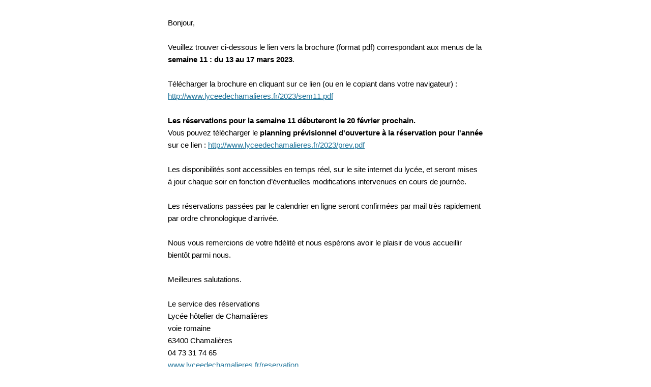

--- FILE ---
content_type: text/html; charset=utf-8
request_url: https://www.lyceedechamalieres.fr/?mailpoet_router&endpoint=view_in_browser&action=view&data=WzYwLCIzZWU2ZGI0OTE2MzEiLDAsIiIsNjIsMV0
body_size: 2336
content:
<html lang="fr-FR" style="margin:0;padding:0">
<head>
    <meta http-equiv="Content-Type" content="text/html; charset=UTF-8" />
    <meta name="viewport" content="width=device-width, initial-scale=1" />
    <meta http-equiv="X-UA-Compatible" content="IE=edge" />
    <meta name="format-detection" content="telephone=no" />
    
    <title>Menus de la semaine 11</title>
    <style type="text/css"> @media screen and (max-width: 480px) {
            .mailpoet_button {width:100% !important;}
        }
 @media screen and (max-width: 599px) {
            .mailpoet_header {
                padding: 10px 20px;
            }
            .mailpoet_button {
                width: 100% !important;
                padding: 5px 0 !important;
                box-sizing:border-box !important;
            }
            div, .mailpoet_cols-two, .mailpoet_cols-three {
                max-width: 100% !important;
            }
        }
</style>
    
</head>
<body leftmargin="0" topmargin="0" marginwidth="0" marginheight="0" style="margin:0;padding:0;background-color:#ffffff">
    <table class="mailpoet_template" border="0" width="100%" cellpadding="0" cellspacing="0" style="border-collapse:collapse;border-spacing:0;mso-table-lspace:0;mso-table-rspace:0">
        <tbody>
        <tr>
            <td class="mailpoet_preheader" style="border-collapse:collapse;display:none;visibility:hidden;mso-hide:all;font-size:1px;color:#333333;line-height:1px;max-height:0;max-width:0;opacity:0;overflow:hidden;-webkit-text-size-adjust:none" height="1">
                Menus de la semaine 11
            </td>
        </tr>
        <tr>
            <td align="center" class="mailpoet-wrapper" valign="top" style="border-collapse:collapse;background-color:#ffffff"><!--[if mso]>
                <table align="center" border="0" cellspacing="0" cellpadding="0"
                       width="660">
                    <tr>
                        <td class="mailpoet_content-wrapper" align="center" valign="top" width="660">
                <![endif]--><table class="mailpoet_content-wrapper" border="0" width="660" cellpadding="0" cellspacing="0" style="border-collapse:collapse;background-color:#ffffff;border-spacing:0;mso-table-lspace:0;mso-table-rspace:0;max-width:660px;width:100%">
                    <tbody>
                    
      <tr>
        <td class="mailpoet_content" align="center" style="border-collapse:collapse;background-color:#ffffff!important" bgcolor="#ffffff">
          <table width="100%" border="0" cellpadding="0" cellspacing="0" style="border-collapse:collapse;border-spacing:0;mso-table-lspace:0;mso-table-rspace:0">
            <tbody>
              <tr>
                <td style="border-collapse:collapse;padding-left:0;padding-right:0">
                  <table width="100%" border="0" cellpadding="0" cellspacing="0" class="mailpoet_cols-one" style="border-collapse:collapse;border-spacing:0;mso-table-lspace:0;mso-table-rspace:0;table-layout:fixed;margin-left:auto;margin-right:auto;padding-left:0;padding-right:0">
                    <tbody>
      <tr>
        <td class="mailpoet_spacer" height="23" valign="top" style="border-collapse:collapse"></td>
      </tr>
      <tr>
        <td class="mailpoet_text mailpoet_padded_vertical mailpoet_padded_side" valign="top" style="border-collapse:collapse;padding-top:10px;padding-bottom:10px;padding-left:20px;padding-right:20px;word-break:break-word;word-wrap:break-word">
          <table style="border-collapse:collapse;border-spacing:0;mso-table-lspace:0;mso-table-rspace:0" width="100%" cellpadding="0">
        <tr>
          <td class="mailpoet_paragraph" style="border-collapse:collapse;mso-ansi-font-size:16px;color:#000000;font-family:Arial,'Helvetica Neue',Helvetica,sans-serif;font-size:15px;line-height:24px;mso-line-height-alt:24px;word-break:break-word;word-wrap:break-word;text-align:left">
            Bonjour,
          </td>
        </tr></table>
<table style="border-collapse:collapse;border-spacing:0;mso-table-lspace:0;mso-table-rspace:0" width="100%" cellpadding="0">
        <tr>
          <td class="mailpoet_paragraph" style="border-collapse:collapse;mso-ansi-font-size:16px;color:#000000;font-family:Arial,'Helvetica Neue',Helvetica,sans-serif;font-size:15px;line-height:24px;mso-line-height-alt:24px;word-break:break-word;word-wrap:break-word;text-align:left">
            <br />Veuillez trouver ci-dessous le lien vers la brochure (format pdf) correspondant aux menus de la <strong>semaine 11 : du 13 au 17 mars 2023</strong>.<br /><br />
          </td>
        </tr></table>

<table style="border-collapse:collapse;border-spacing:0;mso-table-lspace:0;mso-table-rspace:0" width="100%" cellpadding="0">
        <tr>
          <td class="mailpoet_paragraph" style="border-collapse:collapse;mso-ansi-font-size:16px;color:#000000;font-family:Arial,'Helvetica Neue',Helvetica,sans-serif;font-size:15px;line-height:24px;mso-line-height-alt:24px;word-break:break-word;word-wrap:break-word;text-align:left">
            Télécharger la brochure en cliquant sur ce lien (ou en le copiant dans votre navigateur) :<br /><a href="https://www.lyceedechamalieres.fr/2023/sem11.pdf?utm_source=mailpoet&utm_medium=email&utm_campaign=Menus+de+la+semaine+11" style="color:#21759B;text-decoration:underline">http://www.lyceedechamalieres.fr/2023/sem11.pdf</a><strong></strong><span style="background-color: inherit"></span><br /><br />
          </td>
        </tr></table>
<table style="border-collapse:collapse;border-spacing:0;mso-table-lspace:0;mso-table-rspace:0" width="100%" cellpadding="0">
        <tr>
          <td class="mailpoet_paragraph" style="border-collapse:collapse;mso-ansi-font-size:16px;color:#000000;font-family:Arial,'Helvetica Neue',Helvetica,sans-serif;font-size:15px;line-height:24px;mso-line-height-alt:24px;word-break:break-word;word-wrap:break-word;text-align:left">
            <span style="background-color: inherit"><span style="background-color: inherit"><strong></strong></span></span>
          </td>
        </tr></table>
<table style="border-collapse:collapse;border-spacing:0;mso-table-lspace:0;mso-table-rspace:0" width="100%" cellpadding="0">
        <tr>
          <td class="mailpoet_paragraph" style="border-collapse:collapse;mso-ansi-font-size:16px;color:#000000;font-family:Arial,'Helvetica Neue',Helvetica,sans-serif;font-size:15px;line-height:24px;mso-line-height-alt:24px;word-break:break-word;word-wrap:break-word;text-align:left">
            <span style="background-color: inherit"><strong>Les réservations pour la semaine 11 débuteront le 20 février prochain.<br /></strong></span>
          </td>
        </tr></table>
<table style="border-collapse:collapse;border-spacing:0;mso-table-lspace:0;mso-table-rspace:0" width="100%" cellpadding="0">
        <tr>
          <td class="mailpoet_paragraph" style="border-collapse:collapse;mso-ansi-font-size:16px;color:#000000;font-family:Arial,'Helvetica Neue',Helvetica,sans-serif;font-size:15px;line-height:24px;mso-line-height-alt:24px;word-break:break-word;word-wrap:break-word;text-align:left">
            Vous pouvez télécharger le <strong>planning prévisionnel d'ouverture à la réservation pour l'année</strong> sur ce lien : <a href="https://www.lyceedechamalieres.fr/2023/prev.pdf?utm_source=mailpoet&utm_medium=email&utm_campaign=Menus+de+la+semaine+11" target="_blank" style="color:#21759B;text-decoration:underline">http://www.lyceedechamalieres.fr/2023/prev.pdf</a>
          </td>
        </tr></table>
<table style="border-collapse:collapse;border-spacing:0;mso-table-lspace:0;mso-table-rspace:0" width="100%" cellpadding="0">
        <tr>
          <td class="mailpoet_paragraph" style="border-collapse:collapse;mso-ansi-font-size:16px;color:#000000;font-family:Arial,'Helvetica Neue',Helvetica,sans-serif;font-size:15px;line-height:24px;mso-line-height-alt:24px;word-break:break-word;word-wrap:break-word;text-align:left">
            <span style="background-color: inherit"><br />Les disponibilités sont accessibles en temps réel, sur le site internet du lycée, et seront mises à jour chaque soir en fonction d’éventuelles modifications intervenues en cours de journée.</span>
          </td>
        </tr></table>
<table style="border-collapse:collapse;border-spacing:0;mso-table-lspace:0;mso-table-rspace:0" width="100%" cellpadding="0">
        <tr>
          <td class="mailpoet_paragraph" style="border-collapse:collapse;mso-ansi-font-size:16px;color:#000000;font-family:Arial,'Helvetica Neue',Helvetica,sans-serif;font-size:15px;line-height:24px;mso-line-height-alt:24px;word-break:break-word;word-wrap:break-word;text-align:left">
            <br />Les réservations passées par le calendrier en ligne seront confirmées par mail très rapidement par ordre chronologique d'arrivée.
          </td>
        </tr></table>
<table style="border-collapse:collapse;border-spacing:0;mso-table-lspace:0;mso-table-rspace:0" width="100%" cellpadding="0">
        <tr>
          <td class="mailpoet_paragraph" style="border-collapse:collapse;mso-ansi-font-size:16px;color:#000000;font-family:Arial,'Helvetica Neue',Helvetica,sans-serif;font-size:15px;line-height:24px;mso-line-height-alt:24px;word-break:break-word;word-wrap:break-word;text-align:left">
            <br />Nous vous remercions de votre fidélité et nous espérons avoir le plaisir de vous accueillir bientôt parmi nous.<br /><br />
          </td>
        </tr></table>

<table style="border-collapse:collapse;border-spacing:0;mso-table-lspace:0;mso-table-rspace:0" width="100%" cellpadding="0">
        <tr>
          <td class="mailpoet_paragraph" style="border-collapse:collapse;mso-ansi-font-size:16px;color:#000000;font-family:Arial,'Helvetica Neue',Helvetica,sans-serif;font-size:15px;line-height:24px;mso-line-height-alt:24px;word-break:break-word;word-wrap:break-word;text-align:left">
            Meilleures salutations.<br /><br />
          </td>
        </tr></table>

<table style="border-collapse:collapse;border-spacing:0;mso-table-lspace:0;mso-table-rspace:0" width="100%" cellpadding="0">
        <tr>
          <td class="mailpoet_paragraph" style="border-collapse:collapse;mso-ansi-font-size:16px;color:#000000;font-family:Arial,'Helvetica Neue',Helvetica,sans-serif;font-size:15px;line-height:24px;mso-line-height-alt:24px;word-break:break-word;word-wrap:break-word;text-align:left">
            Le service des réservations
          </td>
        </tr></table>
<table style="border-collapse:collapse;border-spacing:0;mso-table-lspace:0;mso-table-rspace:0" width="100%" cellpadding="0">
        <tr>
          <td class="mailpoet_paragraph" style="border-collapse:collapse;mso-ansi-font-size:16px;color:#000000;font-family:Arial,'Helvetica Neue',Helvetica,sans-serif;font-size:15px;line-height:24px;mso-line-height-alt:24px;word-break:break-word;word-wrap:break-word;text-align:left">
            Lycée hôtelier de Chamalières
          </td>
        </tr></table>
<table style="border-collapse:collapse;border-spacing:0;mso-table-lspace:0;mso-table-rspace:0" width="100%" cellpadding="0">
        <tr>
          <td class="mailpoet_paragraph" style="border-collapse:collapse;mso-ansi-font-size:16px;color:#000000;font-family:Arial,'Helvetica Neue',Helvetica,sans-serif;font-size:15px;line-height:24px;mso-line-height-alt:24px;word-break:break-word;word-wrap:break-word;text-align:left">
            voie romaine
          </td>
        </tr></table>
<table style="border-collapse:collapse;border-spacing:0;mso-table-lspace:0;mso-table-rspace:0" width="100%" cellpadding="0">
        <tr>
          <td class="mailpoet_paragraph" style="border-collapse:collapse;mso-ansi-font-size:16px;color:#000000;font-family:Arial,'Helvetica Neue',Helvetica,sans-serif;font-size:15px;line-height:24px;mso-line-height-alt:24px;word-break:break-word;word-wrap:break-word;text-align:left">
            63400 Chamalières
          </td>
        </tr></table>
<table style="border-collapse:collapse;border-spacing:0;mso-table-lspace:0;mso-table-rspace:0" width="100%" cellpadding="0">
        <tr>
          <td class="mailpoet_paragraph" style="border-collapse:collapse;mso-ansi-font-size:16px;color:#000000;font-family:Arial,'Helvetica Neue',Helvetica,sans-serif;font-size:15px;line-height:24px;mso-line-height-alt:24px;word-break:break-word;word-wrap:break-word;text-align:left">
            04 73 31 74 65<br /><a href="https://www.lyceedechamalieres.fr/reservation?utm_source=mailpoet&utm_medium=email&utm_campaign=Menus+de+la+semaine+11" class="moz-txt-link-abbreviated" style="color:#21759B;text-decoration:underline">www.lyceedechamalieres.fr/reservation</a> <br /><br /><br /><br />
          </td>
        </tr></table>

        </td>
      </tr>
      <tr>
        <td class="mailpoet_divider" valign="top" style="border-collapse:collapse;padding:13px 20px 13px 20px">
          <table width="100%" border="0" cellpadding="0" cellspacing="0" style="border-collapse:collapse;border-spacing:0;mso-table-lspace:0;mso-table-rspace:0">
            <tr>
              <td class="mailpoet_divider-cell" style="border-collapse:collapse;border-top-width:1px;border-top-style:solid;border-top-color:#aaaaaa">
             </td>
            </tr>
          </table>
        </td>
      </tr>
      <tr>
        <td class="mailpoet_header_footer_padded mailpoet_footer" style="border-collapse:collapse;padding:10px 20px;line-height:19.2px;text-align:left;color:#222222;font-family:Arial, 'Helvetica Neue', Helvetica, sans-serif;font-size:12px">
          <em>Vous êtes abonné à la liste de diffusion des menus du lycée hôtelier de Chamalières.</em><br /><a href="https://lyceedechamalieres.fr/?mailpoet_page=subscriptions&mailpoet_router&endpoint=subscription&action=confirm_unsubscribe&data=eyJwcmV2aWV3IjoxfQ" style="color:#6cb7d4;text-decoration:none">Se désabonner</a> | <a href="https://lyceedechamalieres.fr/?page_id=9799&mailpoet_router&endpoint=subscription&action=manage&data=eyJwcmV2aWV3IjoxfQ" style="color:#6cb7d4;text-decoration:none">Gérer votre abonnement</a><br />
        </td>
      </tr>
                    </tbody>
                  </table>
                </td>
              </tr>
            </tbody>
          </table>
        </td>
      </tr>
                    </tbody>
                </table><!--[if mso]>
                </td>
                </tr>
                </table>
                <![endif]--></td>
        </tr>
        </tbody>
    </table>
<img alt="" class="" src="" /><script defer src="https://static.cloudflareinsights.com/beacon.min.js/vcd15cbe7772f49c399c6a5babf22c1241717689176015" integrity="sha512-ZpsOmlRQV6y907TI0dKBHq9Md29nnaEIPlkf84rnaERnq6zvWvPUqr2ft8M1aS28oN72PdrCzSjY4U6VaAw1EQ==" data-cf-beacon='{"version":"2024.11.0","token":"a8b92275c4e44091843a5db7d94dc42a","r":1,"server_timing":{"name":{"cfCacheStatus":true,"cfEdge":true,"cfExtPri":true,"cfL4":true,"cfOrigin":true,"cfSpeedBrain":true},"location_startswith":null}}' crossorigin="anonymous"></script>
</body>
</html>
